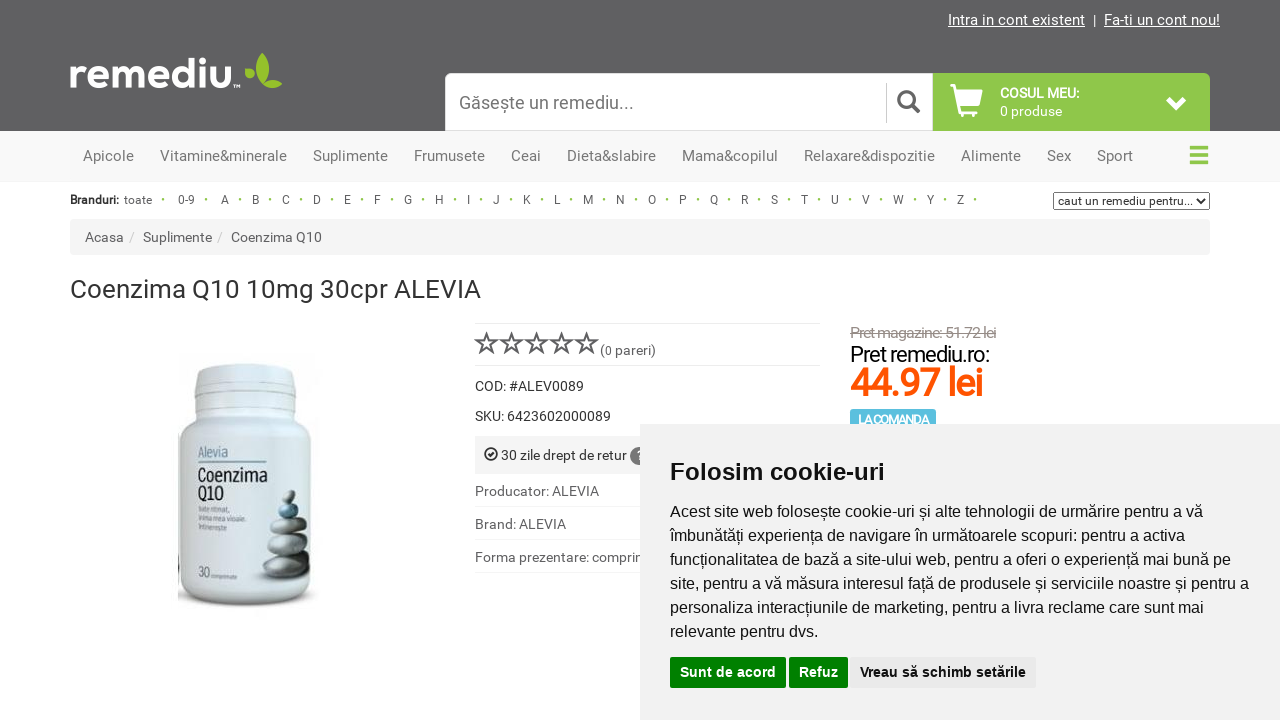

--- FILE ---
content_type: text/html; charset=utf-8
request_url: https://accounts.google.com/o/oauth2/postmessageRelay?parent=https%3A%2F%2Fwww.remediu.ro&jsh=m%3B%2F_%2Fscs%2Fabc-static%2F_%2Fjs%2Fk%3Dgapi.lb.en.2kN9-TZiXrM.O%2Fd%3D1%2Frs%3DAHpOoo_B4hu0FeWRuWHfxnZ3V0WubwN7Qw%2Fm%3D__features__
body_size: 159
content:
<!DOCTYPE html><html><head><title></title><meta http-equiv="content-type" content="text/html; charset=utf-8"><meta http-equiv="X-UA-Compatible" content="IE=edge"><meta name="viewport" content="width=device-width, initial-scale=1, minimum-scale=1, maximum-scale=1, user-scalable=0"><script src='https://ssl.gstatic.com/accounts/o/2580342461-postmessagerelay.js' nonce="edQvyABnD_rCx--WPSOoQA"></script></head><body><script type="text/javascript" src="https://apis.google.com/js/rpc:shindig_random.js?onload=init" nonce="edQvyABnD_rCx--WPSOoQA"></script></body></html>